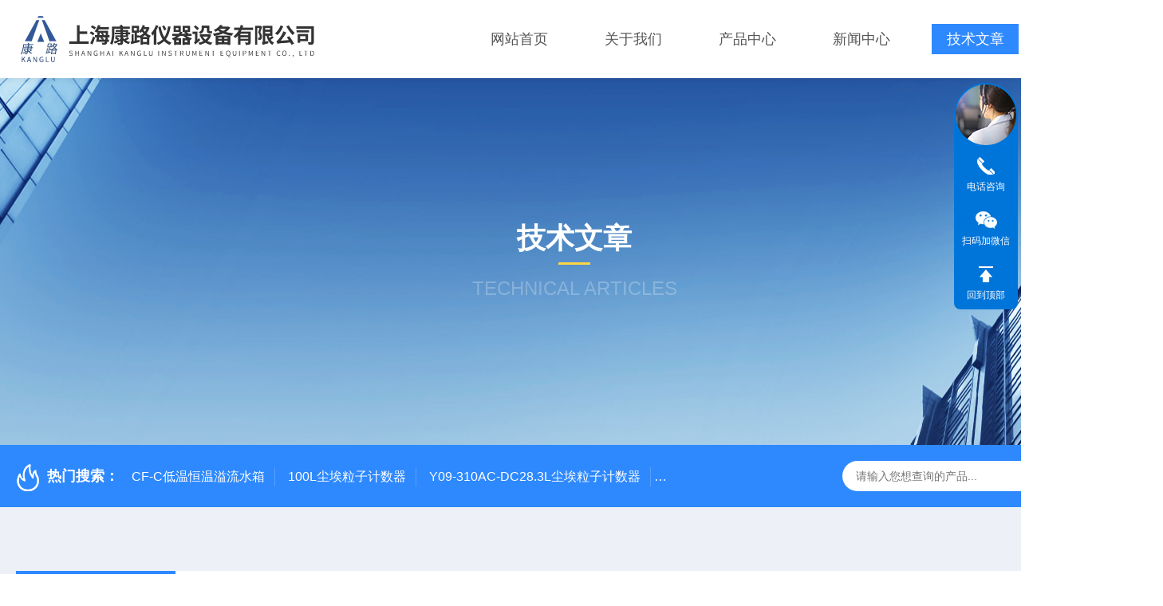

--- FILE ---
content_type: text/html; charset=utf-8
request_url: http://www.shklyq.com/Article-681711.html
body_size: 6570
content:
<!DOCTYPE html PUBLIC "-//W3C//DTD XHTML 1.0 Transitional//EN" "http://www.w3.org/TR/xhtml1/DTD/xhtml1-transitional.dtd">
<html xmlns="http://www.w3.org/1999/xhtml">
<head>
    <meta http-equiv="Content-Type" content="text/html; charset=utf-8" />
    <meta http-equiv="X-UA-Compatible" content="IE=edge,chrome=1" />
    <meta name="renderer" content="webkit|ie-comp|ie-stand" />
    
    <title>尘埃粒子计数器特点-上海康路仪器设备有限公司</title>


    <link type="text/css" rel="stylesheet" href="/Skins/21371/css/style.css" />
    <link rel="stylesheet" type="text/css" href="/Skins/21371/css/swiper.min.css">
	<script src="/Skins/21371/js/jqueryNew.min.js"></script>
    <script src="/Skins/21371/js/swiper.min.js"></script>
    <!--导航当前状态 JS-->
	<script language="javascript" type="text/javascript"> 
        var nav= '5';
    </script>
    <!--导航当前状态 JS END--> 
    <link rel="shortcut icon" href="/Skins/21371/favicon.ico">
<script type="application/ld+json">
{
"@context": "https://ziyuan.baidu.com/contexts/cambrian.jsonld",
"@id": "http://www.shklyq.com/Article-681711.html",
"title": "尘埃粒子计数器特点",
"pubDate": "2014-08-29T09:01:35",
"upDate": "2014-09-03T13:29:43"
    }</script>
<script language="javaScript" src="/js/JSChat.js"></script><script language="javaScript">function ChatBoxClickGXH() { DoChatBoxClickGXH('https://chat.chem17.com',52158) }</script><script>!window.jQuery && document.write('<script src="https://public.mtnets.com/Plugins/jQuery/2.2.4/jquery-2.2.4.min.js" integrity="sha384-rY/jv8mMhqDabXSo+UCggqKtdmBfd3qC2/KvyTDNQ6PcUJXaxK1tMepoQda4g5vB" crossorigin="anonymous">'+'</scr'+'ipt>');</script><script type="text/javascript" src="https://chat.chem17.com/chat/KFCenterBox/21371"></script><script type="text/javascript" src="https://chat.chem17.com/chat/KFLeftBox/21371"></script><script>
(function(){
var bp = document.createElement('script');
var curProtocol = window.location.protocol.split(':')[0];
if (curProtocol === 'https') {
bp.src = 'https://zz.bdstatic.com/linksubmit/push.js';
}
else {
bp.src = 'http://push.zhanzhang.baidu.com/push.js';
}
var s = document.getElementsByTagName("script")[0];
s.parentNode.insertBefore(bp, s);
})();
</script>
<meta name="mobile-agent" content="format=html5;url=http://m.shklyq.com/article-681711.html">
<script type="text/javascript">
if(navigator.userAgent.match(/(iPhone|iPod|Android|ios)/i)){
    window.location = window.location.href.replace("www", "m");
}
</script>
</head>

<body class="newdetailbd">

<header>
  <div class="top_two">
    <div class="w1400">
      <div class="logo"><a href="/"><img src="/Skins/21371/images/logo.jpg"  alt="上海康路仪器设备有限公司"/></a></div>
      <nav>
        <div class="menu_open">
          <i></i>
          <i></i>
          <i></i>
        </div>
        <div class="nav">  
          <ul class="nav_ul">
            <li class="nav_item"><a href="/" id="navId1">网站首页</a></li>
            <li class="nav_item"><a href="/aboutus.html" id="navId2">关于我们</a><!--<i></i>-->
              <!--<ul class="nav_item_open">
                  <li class="subopen"><a href="javascript:;">关于我们</a></li>
                  <li class="nav_item2"><a href="/aboutus.html#ab1">企业简介</a></li>
                  <li class="nav_item2"><a href="/aboutus.html#ab2">企业文化</a></li>
                  <li class="nav_item2"><a href="/honor.html">荣誉资质</a></li>
              </ul>-->
            </li>
            <li class="nav_item"><a href="/products.html" id="navId3">产品中心</a></li>
            <li class="nav_item"><a href="/news.html" id="navId4">新闻中心</a></li>                    
            <li class="nav_item"><a href="/article.html" id="navId5">技术文章</a></li>
            <li class="nav_item"><a href="/contact.html" id="navId6">联系我们</a><i></i>
              <ul class="nav_item_open">
                  <li class="subopen"><a href="javascript:;">联系我们</a></li>
                  <li class="nav_item2"><a href="/contact.html">联系我们</a></li>
                  <li class="nav_item2"><a href="/order.html">在线留言</a></li>
              </ul>
              </li>
          </ul>
        </div>
        <div class="hcover"></div>
         <script language="javascript" type="text/javascript">
			try {
				document.getElementById("navId" + nav).className = "navon";
			}
			catch (e) {}
		</script>
      </nav>
      
      
    </div>
  </div>
</header>
<script src="https://www.chem17.com/mystat.aspx?u=shklyq"></script>


<!--NyBanner 开始-->
<div class="NyBanner">
	<img src="/Skins/21371/images/nyBanner.jpg" class="nyBa_Img" />
    <div class="NyBa_Con"><p>技术文章</p><i></i><span>Technical articles</span></div>
</div>
<!--NyBanner 结束-->
<!--热门关键词&搜索 开始-->
<div class="ly_hotkw_search">
  <div class="hotkw_search w1400">
    <div class="hotkw_left"><img src="/Skins/21371/images/hot.png" /><span>热门搜索：</span>
    
    
      <a href="/Products-19400968.html">CF-C低温恒温溢流水箱</a>
    
      <a href="/Products-28069916.html">100L尘埃粒子计数器</a>
    
      <a href="/Products-28068449.html">Y09-310AC-DC28.3L尘埃粒子计数器</a>
    
      <a href="/Products-14183011.html">BYS-60全自动养护室控制仪</a>
    
    
    
      <a href="/Products-24600269.html">Y09-301AC-DC交直流触摸屏尘埃粒子计数器</a>
    
      <a href="/Products-25483170.html">Y09-550大流量激光尘埃粒子计数器</a>
    
      <a href="/Products-28125600.html">2.83L尘埃粒子计数器</a>
    
      <a href="/Products-27962585.html">FKC-1浮游菌采样器</a>
    
    
    
      <a href="/Products-11691777.html">FSY-150水泥细度负压筛析仪</a>
    
      <a href="/Products-24226768.html">SSWY-810氯离子含量快速测定仪</a>
    
      <a href="/Products-24959380.html">Y09-3016手持式激光尘埃粒子计数器</a>
    
      <a href="/Products-18122679.html">STYD-3型恒温双速数显沥青延伸度仪</a>
    
    
    
      <a href="/Products-15939076.html">SHBY-40B水泥标准养护箱</a>
    
      <a href="/Products-31469348.html">BM-100浮游细菌采样器校准仪</a>
    
      <a href="/Products-9666078.html">101YA-2远红外鼓风干燥箱</a>
    
      <a href="/Products-12668249.html">101A-5B不锈钢鼓风干燥箱</a>
    
    </div>
    <div class="search_right">
      <form action="/products.html" method="post" onsubmit="return checkFrom(this);">
        <div class="sc_ipt">
          <input type="text" name="keyword" placeholder="请输入您想查询的产品..." maxlength="50"/>
        </div>
        <div class="sc_btn">
          <input type="submit" value="" />
        </div>
        <div class="clear"></div>
      </form>
    </div>
    <div class="clear"></div>
  </div>
</div>
<!--热门关键词&搜索 结束-->  

<!--Nynew 开始-->
<div class="Nycase">
  <div class="w1400">
  <!--NyCrumb 开始-->
    <div class="NyCrumb">
        <div class="NyCrumb_Main">            
            <ul>
                <li class="NyActive"><a href="/article.html" class="on">技术文章</a></li><div class="clear"></div>
            </ul>        
            <p><img src="/Skins/21371/images/Crumb.png" class="Crumb" />当前位置：<a href="/">首页</a><img src="/Skins/21371/images/jt9.png" class="CrumbJt" /><a href="/article.html">技术文章</a><img src="/Skins/21371/images/jt9.png" class="CrumbJt" /><span>尘埃粒子计数器特点</span></p>    
            <div class="clear"></div>        
        </div>
    </div>
    <!--NyCrumb 结束-->
    <!--NyNewDetail 开始-->
      <div class="NyNewDetail">
          <div class="NyNewDetail_Main">
              <h1 class="NyNewDetail_Name">尘埃粒子计数器特点</h1>
              <div class="NyNewDetail_Tips">
                  <span><img src="/Skins/21371/images/ico04.png" />更新时间：2014-09-03</span><span><img src="/Skins/21371/images/ico05.png" />点击次数：5604</span>
              </div>
              <div class="NyNewDetail_Content">
                  <p><span style="color:rgb(0, 0, 0)">激光大屏幕液晶显示式<a href="http://www.chem17.com/st21371/erlist_1039557.html">尘埃粒子计数器</a>，它具有于总不同的特点，是目前国内同类产品中具*的产品。<br />1、采用进口半导体激光管及进口半导体光敏接收管。<br />2、整个仪器的核心部件光散色传感器，是本厂多年艰苦研究的结晶，其结构在国内，已申请国家，它明显消除腔体的杂散光，信噪比大为提高。从而使测量更准确更可靠。<br />3、本仪器是置信度测量，将按照GB/T6167-2007和JJG547-88国标规定的二个条件，对净化级别进行自动判断。<br />4、本仪器能存储600个测量数据并能随时查询历史数据。<br />5、可根据用户需要加接温湿度传感变送器进行温湿度测量（选配）。<br />6、本仪器是目前国内能对空气采样量采用数字进行显示的仪器，更直观更准确。</span></p><p><br /><span style="color:rgb(1, 160, 190)">二、技术指标</span></p><table border="1" cellpadding="0" cellspacing="0" style="border-collapse:collapse; border:medium none; color:rgb(59, 58, 58); font-family:微软雅黑,宋体,arial,verdana,geneva,sans-serif; font-size:12px; line-height:20px; width:650px"><tbody><tr><td style="background-color:rgb(243, 250, 255); height:15.25pt; width:200px"><p><span style="color:rgb(0, 0, 0)">型号</span></p></td><td style="background-color:rgb(243, 250, 255); border-color:rgb(190, 220, 240) rgb(190, 220, 240) rgb(190, 220, 240) rgb(236, 233, 216); height:15.25pt; width:450px"><p><span style="color:rgb(0, 0, 0)">LZJ-01D激光大屏</span></p></td></tr><tr><td style="background-color:white; border-color:rgb(236, 233, 216) rgb(190, 220, 240) rgb(190, 220, 240); height:15.25pt; width:127.1pt"><p><span style="color:rgb(0, 0, 0)">检定规程要求</span></p></td><td style="background-color:white; border-color:rgb(236, 233, 216) rgb(190, 220, 240) rgb(190, 220, 240) rgb(236, 233, 216); height:15.25pt; width:265.05pt"><p><span style="color:rgb(0, 0, 0)">JJF1190-2008</span></p></td></tr><tr><td style="background-color:rgb(243, 250, 255); border-color:rgb(236, 233, 216) rgb(190, 220, 240) rgb(190, 220, 240); height:15.25pt; width:127.1pt"><p><span style="color:rgb(0, 0, 0)">采样量</span></p></td><td style="background-color:rgb(243, 250, 255); border-color:rgb(236, 233, 216) rgb(190, 220, 240) rgb(190, 220, 240) rgb(236, 233, 216); height:15.25pt; width:265.05pt"><p><span style="color:rgb(0, 0, 0)">2.83 升 /分钟（0.1cfm）</span></p></td></tr><tr><td style="background-color:white; border-color:rgb(236, 233, 216) rgb(190, 220, 240) rgb(190, 220, 240); height:16pt; width:127.1pt"><p><span style="color:rgb(0, 0, 0)">可测粒径</span></p></td><td style="background-color:white; border-color:rgb(236, 233, 216) rgb(190, 220, 240) rgb(190, 220, 240) rgb(236, 233, 216); height:16pt; width:265.05pt"><p><span style="color:rgb(0, 0, 0)">0.3, 0.5,1,3,5,10&mu;m</span></p></td></tr><tr><td style="background-color:rgb(243, 250, 255); border-color:rgb(236, 233, 216) rgb(190, 220, 240) rgb(190, 220, 240); height:16pt; width:127.1pt"><p><span style="color:rgb(0, 0, 0)">粒径分布误差</span></p></td><td style="background-color:rgb(243, 250, 255); border-color:rgb(236, 233, 216) rgb(190, 220, 240) rgb(190, 220, 240) rgb(236, 233, 216); height:16pt; width:265.05pt"><p><span style="color:rgb(0, 0, 0)">&le;&plusmn;30%</span></p></td></tr><tr><td style="background-color:white; border-color:rgb(236, 233, 216) rgb(190, 220, 240) rgb(190, 220, 240); height:16pt; width:127.1pt"><p><span style="color:rgb(0, 0, 0)">浓度示值误差</span></p></td><td style="background-color:white; border-color:rgb(236, 233, 216) rgb(190, 220, 240) rgb(190, 220, 240) rgb(236, 233, 216); height:16pt; width:265.05pt"><p><span style="color:rgb(0, 0, 0)">&le;&plusmn;30%</span></p></td></tr><tr><td style="background-color:rgb(243, 250, 255); border-color:rgb(236, 233, 216) rgb(190, 220, 240) rgb(190, 220, 240); height:16pt; width:127.1pt"><p><span style="color:rgb(0, 0, 0)">重复性</span></p></td><td style="background-color:rgb(243, 250, 255); border-color:rgb(236, 233, 216) rgb(190, 220, 240) rgb(190, 220, 240) rgb(236, 233, 216); height:16pt; width:265.05pt"><p><span style="color:rgb(0, 0, 0)">&le;&plusmn;10%</span></p></td></tr><tr><td style="background-color:white; border-color:rgb(236, 233, 216) rgb(190, 220, 240) rgb(190, 220, 240); height:16pt; width:127.1pt"><p><span style="color:rgb(0, 0, 0)">自净时间</span></p></td><td style="background-color:white; border-color:rgb(236, 233, 216) rgb(190, 220, 240) rgb(190, 220, 240) rgb(236, 233, 216); height:16pt; width:265.05pt"><p><span style="color:rgb(0, 0, 0)">&le;10min</span></p></td></tr><tr><td style="background-color:rgb(243, 250, 255); border-color:rgb(236, 233, 216) rgb(190, 220, 240) rgb(190, 220, 240); height:16pt; width:127.1pt"><p><span style="color:rgb(0, 0, 0)">光源</span></p></td><td style="background-color:rgb(243, 250, 255); border-color:rgb(236, 233, 216) rgb(190, 220, 240) rgb(190, 220, 240) rgb(236, 233, 216); height:16pt; width:265.05pt"><p><span style="color:rgb(0, 0, 0)">激光二极管(寿命大于30000小时)</span></p></td></tr><tr><td style="background-color:white; border-color:rgb(236, 233, 216) rgb(190, 220, 240) rgb(190, 220, 240); height:16pt; width:127.1pt"><p><span style="color:rgb(0, 0, 0)">供电</span></p></td><td style="background-color:white; border-color:rgb(236, 233, 216) rgb(190, 220, 240) rgb(190, 220, 240) rgb(236, 233, 216); height:16pt; width:265.05pt"><p><span style="color:rgb(0, 0, 0)">AC适配器（输入100～240V)</span></p></td></tr><tr><td style="background-color:rgb(243, 250, 255); border-color:rgb(236, 233, 216) rgb(190, 220, 240) rgb(190, 220, 240); height:16pt; width:127.1pt"><p><span style="color:rgb(0, 0, 0)">重 量</span></p></td><td style="background-color:rgb(243, 250, 255); border-color:rgb(236, 233, 216) rgb(190, 220, 240) rgb(190, 220, 240) rgb(236, 233, 216); height:16pt; width:265.05pt"><p><span style="color:rgb(0, 0, 0)">3.6kg</span></p></td></tr><tr><td style="background-color:white; border-color:rgb(236, 233, 216) rgb(190, 220, 240) rgb(190, 220, 240); height:16pt; width:127.1pt"><p><span style="color:rgb(0, 0, 0)">外形尺寸</span></p></td><td style="background-color:white; border-color:rgb(236, 233, 216) rgb(190, 220, 240) rgb(190, 220, 240) rgb(236, 233, 216); height:16pt; width:265.05pt"><p><span style="color:rgb(0, 0, 0)">270*210*120mm</span></p></td></tr><tr><td rowspan="2" style="background-color:rgb(243, 250, 255); border-color:rgb(236, 233, 216) rgb(190, 220, 240) rgb(190, 220, 240); height:16pt; width:127.1pt"><p><span style="color:rgb(0, 0, 0)">使用环境</span></p></td><td style="background-color:rgb(243, 250, 255); border-color:rgb(236, 233, 216) rgb(190, 220, 240) rgb(236, 233, 216) rgb(236, 233, 216); height:16pt; width:265.05pt"><p><span style="color:rgb(0, 0, 0)">工作环境15～35℃, 10-85%RH</span></p></td></tr><tr><td style="background-color:rgb(243, 250, 255); border-color:rgb(236, 233, 216) rgb(190, 220, 240) rgb(190, 220, 240) rgb(236, 233, 216); height:16pt; width:265.05pt"><p><span style="color:rgb(0, 0, 0)">储藏环境：-10～50℃, 10-85%RH</span></p></td></tr><tr><td style="background-color:white; border-color:rgb(236, 233, 216) rgb(190, 220, 240) rgb(190, 220, 240); height:16pt; width:127.1pt"><p><span style="color:rgb(0, 0, 0)">洁净度等级判定标准</span></p></td><td style="background-color:white; border-color:rgb(236, 233, 216) rgb(190, 220, 240) rgb(190, 220, 240) rgb(236, 233, 216); height:16pt; width:265.05pt"><p><span style="color:rgb(0, 0, 0)">ISO14644 FS209E</span></p></td></tr></tbody></table><p><br /><span style="color:rgb(1, 160, 190)">三、基本功能</span></p><table border="1" cellpadding="0" cellspacing="0" style="border-collapse:collapse; border:medium none; color:rgb(59, 58, 58); font-family:微软雅黑,宋体,arial,verdana,geneva,sans-serif; font-size:12px; line-height:20px; width:650px"><tbody><tr><td style="background-color:rgb(243, 250, 255); height:15.25pt; width:200px"><p><span style="color:rgb(0, 0, 0)">型号</span></p></td><td style="background-color:rgb(243, 250, 255); border-color:rgb(190, 220, 240) rgb(190, 220, 240) rgb(190, 220, 240) rgb(236, 233, 216); height:15.25pt; width:450px"><p><span style="color:rgb(0, 0, 0)">LZJ-01D激光大屏</span></p></td></tr><tr><td style="background-color:white; border-color:rgb(236, 233, 216) rgb(190, 220, 240) rgb(190, 220, 240); height:16pt; width:111.75pt"><p><span style="color:rgb(0, 0, 0)">采样时间</span></p></td><td style="background-color:white; border-color:rgb(236, 233, 216) rgb(190, 220, 240) rgb(190, 220, 240) rgb(236, 233, 216); height:16pt; width:276.4pt"><p><span style="color:rgb(0, 0, 0)">用户自设定 (1分～99分)</span></p></td></tr><tr><td style="background-color:rgb(243, 250, 255); border-color:rgb(236, 233, 216) rgb(190, 220, 240) rgb(190, 220, 240); height:16pt; width:111.75pt"><p><span style="color:rgb(0, 0, 0)">采样延时</span></p></td><td style="background-color:rgb(243, 250, 255); border-color:rgb(236, 233, 216) rgb(190, 220, 240) rgb(190, 220, 240) rgb(236, 233, 216); height:16pt; width:276.4pt"><p><span style="color:rgb(0, 0, 0)">用户自设定 (1分～99分)</span></p></td></tr><tr><td style="background-color:white; border-color:rgb(236, 233, 216) rgb(190, 220, 240) rgb(190, 220, 240); height:16pt; width:111.75pt"><p><span style="color:rgb(0, 0, 0)">采样方式</span></p></td><td style="background-color:white; border-color:rgb(236, 233, 216) rgb(190, 220, 240) rgb(190, 220, 240) rgb(236, 233, 216); height:16pt; width:276.4pt"><p><span style="color:rgb(0, 0, 0)">1到99次或连续</span></p></td></tr><tr><td style="background-color:rgb(243, 250, 255); border-color:rgb(236, 233, 216) rgb(190, 220, 240) rgb(190, 220, 240); height:16pt; width:111.75pt"><p><span style="color:rgb(0, 0, 0)">工作时间</span></p></td><td style="background-color:rgb(243, 250, 255); border-color:rgb(236, 233, 216) rgb(190, 220, 240) rgb(190, 220, 240) rgb(236, 233, 216); height:16pt; width:276.4pt"><p><span style="color:rgb(0, 0, 0)">连续测试时间大于6小时</span></p></td></tr><tr><td style="background-color:white; border-color:rgb(236, 233, 216) rgb(190, 220, 240) rgb(190, 220, 240); height:16pt; width:111.75pt"><p><span style="color:rgb(0, 0, 0)">数据内存容量</span></p></td><td style="background-color:white; border-color:rgb(236, 233, 216) rgb(190, 220, 240) rgb(190, 220, 240) rgb(236, 233, 216); height:16pt; width:276.4pt"><p><span style="color:rgb(0, 0, 0)">600组测量数据</span></p></td></tr><tr><td style="background-color:white; border-color:rgb(236, 233, 216) rgb(190, 220, 240) rgb(190, 220, 240); height:16pt; width:111.75pt"><p><span style="color:rgb(0, 0, 0)">计数模式</span></p></td><td style="background-color:white; border-color:rgb(236, 233, 216) rgb(190, 220, 240) rgb(190, 220, 240) rgb(236, 233, 216); height:16pt; width:276.4pt"><p><span style="color:rgb(0, 0, 0)">累计数，窗式</span></p></td></tr><tr><td rowspan="2" style="background-color:rgb(243, 250, 255); border-color:rgb(236, 233, 216) rgb(190, 220, 240); height:16pt; width:111.75pt"><p><span style="color:rgb(0, 0, 0)">报警级别</span></p></td><td style="background-color:rgb(243, 250, 255); border-color:rgb(236, 233, 216) rgb(190, 220, 240) rgb(236, 233, 216) rgb(236, 233, 216); height:16pt; width:276.4pt"><p><span style="color:rgb(0, 0, 0)">100 ～ 300,000级(FED209E 标准)</span></p></td></tr><tr><td style="background-color:rgb(243, 250, 255); border-color:rgb(236, 233, 216) rgb(190, 220, 240) rgb(190, 220, 240) rgb(236, 233, 216); height:16pt; width:276.4pt"><p><span style="color:rgb(0, 0, 0)">或5 ～&nbsp;9级&nbsp;(ISO14464-1标准)</span></p></td></tr><tr><td style="background-color:white; height:16pt; width:111.75pt"><p><span style="color:rgb(0, 0, 0)">屏幕显示方式</span></p></td><td style="background-color:white; border-color:rgb(236, 233, 216) rgb(190, 220, 240) rgb(190, 220, 240) rgb(236, 233, 216); height:16pt; width:276.4pt"><p><span style="color:rgb(0, 0, 0)">液晶蓝光大屏幕</span></p></td></tr><tr><td style="background-color:rgb(243, 250, 255); border-color:rgb(236, 233, 216) rgb(190, 220, 240) rgb(190, 220, 240); height:16pt; width:111.75pt"><p><span style="color:rgb(0, 0, 0)">打印方式</span></p></td><td style="background-color:rgb(243, 250, 255); border-color:rgb(236, 233, 216) rgb(190, 220, 240) rgb(190, 220, 240) rgb(236, 233, 216); height:16pt; width:276.4pt"><p><span style="color:rgb(0, 0, 0)">内置式打印机</span></p></td></tr><tr><td rowspan="2" style="background-color:white; border-color:rgb(236, 233, 216) rgb(190, 220, 240) rgb(190, 220, 240); height:16pt; width:111.75pt"><p><span style="color:rgb(0, 0, 0)">错误指示</span></p></td><td style="background-color:white; border-color:rgb(236, 233, 216) rgb(190, 220, 240) rgb(236, 233, 216) rgb(236, 233, 216); height:16pt; width:276.4pt"><p><span style="color:rgb(0, 0, 0)">超过大计数，激光功率衰减，</span></p></td></tr><tr><td style="background-color:white; border-color:rgb(236, 233, 216) rgb(190, 220, 240) rgb(190, 220, 240) rgb(236, 233, 216); height:16pt; width:276.4pt"><p><span style="color:rgb(0, 0, 0)">超过校准流量（&gt;&plusmn;5%），电池电量不足。</span></p></td></tr><tr><td style="background-color:rgb(243, 250, 255); border-color:rgb(236, 233, 216) rgb(190, 220, 240) rgb(190, 220, 240); height:16pt; width:111.75pt"><p><span style="color:rgb(0, 0, 0)">检定标准</span></p></td><td style="background-color:rgb(243, 250, 255); border-color:rgb(236, 233, 216) rgb(190, 220, 240) rgb(190, 220, 240) rgb(236, 233, 216); height:16pt; width:276.4pt"><p><span style="color:rgb(0, 0, 0)">GB/T6167-2007 JJF1190-2008</span></p></td></tr><tr><td style="background-color:rgb(243, 250, 255); border-color:rgb(236, 233, 216) rgb(190, 220, 240) rgb(190, 220, 240); height:16pt; width:111.75pt"><p><span style="color:rgb(0, 0, 0)">洁净度等级判定标准</span></p></td><td style="background-color:rgb(243, 250, 255); border-color:rgb(236, 233, 216) rgb(190, 220, 240) rgb(190, 220, 240) rgb(236, 233, 216); height:16pt; width:276.4pt"><p><span style="color:rgb(0, 0, 0)">ISO14644 FS209E</span></p></td></tr><tr><td rowspan="3" style="background-color:white; border-color:rgb(236, 233, 216) rgb(190, 220, 240) rgb(190, 220, 240); height:16pt; width:111.75pt"><p><span style="color:rgb(0, 0, 0)">标准附件</span></p></td><td style="background-color:white; border-color:rgb(236, 233, 216) rgb(190, 220, 240) rgb(236, 233, 216) rgb(236, 233, 216); height:16pt; width:276.4pt"><p><span style="color:rgb(0, 0, 0)">AC适配器,电池充电器,清零过滤器，</span></p></td></tr><tr><td style="background-color:white; border-color:rgb(236, 233, 216) rgb(190, 220, 240) rgb(236, 233, 216) rgb(236, 233, 216); height:16pt; width:276.4pt"><p><span style="color:rgb(0, 0, 0)">等动力采样头，三角架，便携式保护箱，</span></p></td></tr><tr><td style="background-color:white; border-color:rgb(236, 233, 216) rgb(190, 220, 240) rgb(190, 220, 240) rgb(236, 233, 216); height:16pt; width:276.4pt"><p><span style="color:rgb(0, 0, 0)">操作使用说明书,原厂校准报告, 打印机。</span></p></td></tr><tr><td style="background-color:rgb(243, 250, 255); border-color:rgb(236, 233, 216) rgb(190, 220, 240) rgb(190, 220, 240); height:16pt; width:111.75pt"><p><span style="color:rgb(0, 0, 0)">选配件</span></p></td><td style="background-color:rgb(243, 250, 255); border-color:rgb(236, 233, 216) rgb(190, 220, 240) rgb(190, 220, 240) rgb(236, 233, 216); height:16pt; width:276.4pt"><p><span style="color:rgb(0, 0, 0)">无</span></p></td></tr></tbody></table>
              </div>
          </div>
      </div>
      <!--NyNewDetail 结束-->
  </div>
  <div class="NyPrevNext">
      <ul>
          <li><i>上一条</i><a href="/Article-685191.html">水泥标准养护箱-内、中、外三层结构介绍</a></li>
          <li><i>下一条</i><a href="/Article-676955.html">一次改进解决陶瓷纤维马弗炉安装、链接调试难题</a></li>
      </ul>
  </div>
</div>
<!--Nynew 结束-->

<footer>
  <div class="w1400">
    <div class="footup">
      <ul>
        <li>
          <p>产品导航</p>
          
            <a href="/ParentList-687796.html">电阻炉/电热板</a>
          
            <a href="/ParentList-687795.html">干燥箱/培养箱</a>
          
            <a href="/ParentList-2471447.html">水泥/混凝土仪器</a>
          
            <a href="/ParentList-687778.html">公路/建筑仪器</a>
          
        </li>
        <li>
          <p>关于我们</p>
          <a href="/aboutus.html">公司简介</a>
          <a href="/honor.html">荣誉资质</a>
          <a href="/aboutus.html#ab02">企业文化</a>
          <a href="/contact.html">联系我们</a>
        </li>
        <li>
          <p>资讯中心</p>
          <a href="/news.html">新闻中心</a>
          <a href="/article.html">技术文章</a>
          <a href="/successcase.html">成功案例</a>
          <a href="/down.html">资料下载</a>
        </li>
      </ul>
      <div class="footewm">
        <div class="ewmjpg"><img src="/Skins/21371/images/ewm.jpg" /></div>
        <p>扫码加微信</p>
      </div>
      <div class="clear"></div>
    </div>
  </div>
  <div class="foot_copy">
    <div class="foot_copy_main w1400">
    <p class="fl">Copyright &copy; 2026上海康路仪器设备有限公司版权所有&nbsp;&nbsp;&nbsp;&nbsp;<a href="https://beian.miit.gov.cn/" target="_blank" rel="nofollow">备案号：沪ICP备10031286号-2 </a></p>
    <p class="fr">技术支持：<a href="https://www.chem17.com" target="_blank" rel="nofollow">化工仪器网</a>&nbsp;&nbsp;&nbsp;&nbsp;<a href="https://www.chem17.com/login" target="_blank" rel="nofollow">管理登录</a>&nbsp;&nbsp;&nbsp;&nbsp;<a href="/sitemap.xml" target="_blank">sitemap.xml</a></p>
    <div class="clear"></div>
    </div>
  </div>
</footer>
<!--右侧客服4 开始-->
<div class="kfView4">
    <div><a class="kefu-lx" title="有什么可以帮到您的呢？"></a></div>
    <ul class="list-unstyled">
        <li>
            <a href="tel:18918139996" target="_blank" class="kefu-tel"><i></i><span>电话咨询</span></a>
            <div class="kefu-tel-text"><em>服务热线：</em><p>021-63721237</p></div>
        </li>
        <li>
            <a target="_blank" class="kefu-wx"><i></i><span>扫码加微信</span></a>
            <div class="kefu-tel-img"><img src="/Skins/21371/images/ewm.jpg" /></div>
        </li>
        <li><a class="kefu_top"><i></i><span>回到顶部</span></a></li>
    </ul>
</div>
<script src="/skins/21371/js/kf4.js"></script>
<!--右侧客服4 结束-->
<script type="text/javascript" src="/Skins/21371/js/customer.js"></script>


 <script type='text/javascript' src='/js/VideoIfrmeReload.js?v=001'></script>
  
</html>
</body>